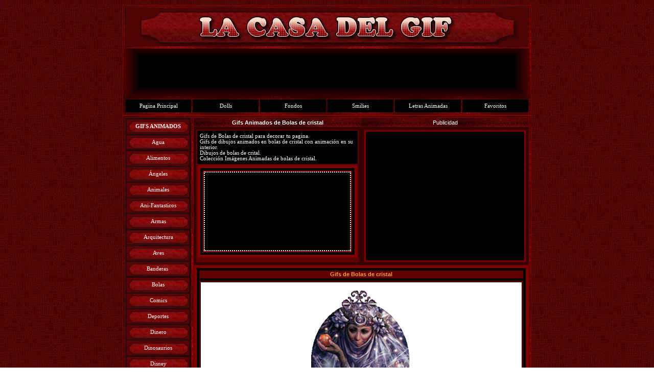

--- FILE ---
content_type: text/html
request_url: https://www.gifss.es/bolas/index11.htm
body_size: 3529
content:
<!DOCTYPE HTML PUBLIC "-//W3C//DTD HTML 4.01 Transitional//EN">
<html>
<head>
<title>Imagenes de Bolas de cristal Animadas</title>
<meta name="description" content="Imagenes de Bolas de cristal Animadas. Dibujos infantiles de Bolas de crital con imagenes con animacion y Fotos Gif de dibujos de bolas de crital animadas.">
<meta name="keywords" content="Gif,bolas,bola cristal,animacion,gifs,gifs animados, animado, animados, gratis, dibujos, giss animados, gif animadas, animadas, animaciones, imagenes, fotos, gifanimados, clipart, fondos, iconos animados, postales,">
<meta name="robots" content="index,follow">
<meta name="Author" content="La Casa del Gif">
<meta http-equiv="Content-Type" content="text/html; charset=iso-8859-1">
<meta content="es" http-equiv="Content-Language">
<meta http-equiv="revisit" content="10 days">
<link rel="stylesheet" type="text/css" href="../estilo.css">
<link rel="shortcut icon" href="../favicon.ico">
<script type="text/javascript">
function bookmarksite(title,url){

var title=String(document.title);
var url=String(window.location);

if (window.sidebar) // firefox
	window.sidebar.addPanel(title, url, "");
else if(window.opera && window.print){ // opera
	var elem = document.createElement('a');
	elem.setAttribute('href',href);
	elem.setAttribute('title',title);
	elem.setAttribute('rel','sidebar');
	elem.click();
} 
else if(document.all)// ie
	window.external.AddFavorite(url, title);
	else {// otros web Browsers
    alert ("Presione Crtl+D para agregar a este sitio en sus Bookmarks");  
}
}
</script>
<script type="text/javascript">

  var _gaq = _gaq || [];
  _gaq.push(['_setAccount', 'UA-29736762-1']);
  _gaq.push(['_trackPageview']);

  (function() {
    var ga = document.createElement('script'); ga.type = 'text/javascript'; ga.async = true;
    ga.src = ('https:' == document.location.protocol ? 'https://ssl' : 'http://www') + '.google-analytics.com/ga.js';
    var s = document.getElementsByTagName('script')[0]; s.parentNode.insertBefore(ga, s);
  })();

</script>
<style type="text/css">
h1 {font-family: Verdana;
	font-size: 8pt;
	font-weight: normal;
	font-style: normal;
	color: #FFFFFF;
	background-color: #000000;
;margin-top: 0; margin-bottom:0}
.f-negro {
	background-color: #000000;
}
.menu-principal {
	font-family: Verdana;
	font-size: 8pt;
	font-weight: normal;
	font-style: normal;
	color: #FFFFFF;
}
.fuente-amarilla {
	color: #FFFF00;
}
.fuente-1 {
	font-size: 8pt;
	color: #FFFFFF;
	font-family: Arial, Helvetica, sans-serif;
}
.tabla-central {
	border: 1px solid #600000;
	background-color: #800000;
	font-family: Arial, Helvetica, sans-serif;
	font-size: 8pt;
	color: #FFFFFF;
}
.f-naranja {
	color: #FF9933;
}
.sin-margen {
	border-width: 0;
}
.menus {
	background-color: #600000;
	font-family: Arial, Helvetica, sans-serif;
	font-size: 8pt;
	color: #FF9933;
}
.menu-2 {
	font-size: xx-small;
	font-family: Verdana;
	background-color: #800000;
}
.f-600000 {
	background-color: #600000;
}
.logo2 {
	background-color: #600000;
	background-image: url('../images/publis.gif');
}
.logo {
	background-image: url('../images/LOGO.jpg');
}
.f-350000 {
	background-color: #350000;
}
.f-paginas {
	font-size: 10pt;
	color: #FFFFFF;
}
.f-blanco {
	background-color: #FFFFFF;
}
</style>
</head>
<body style="background-image:url('../imagenes/fondo.jpg'); margin-top:10px;">
<center>
<table style="border: 1px solid #800000; background-image:url('../imagenes/borde.jpg'); font-family:Arial; width: 800px;" cellpadding="0">
<tr>
		<td valign="top">
		<!-- MSCellType="ContentHead" -->
<table border="0" width="100%" id="table5" style="border: 1px solid #800000">
	<tr>
		<td align="center" style="height: 75px" class="logo">
		&nbsp;</td>
	</tr>
		</table>
<table border="0" width="100%" id="table6" cellspacing="1">
	<tr>
		<td align="center" style="height: 94px" class="logo2">
		<script  language="javascript"  type="text/javascript">iwsrcplus="http://codenew.impresionesweb.com/r/banner_iw.php?idrotador=20676&tamano=728x90&lgid="+((new Date()).getTime() % 2147483648) + Math.random(); document.write("<scr"+"ipt language=javascript  type=text/javascript src="+iwsrcplus+"></scr"+"ipt>");</script><noscript><iframe src="http://alt.impresionesweb.com/noscript.php?tam=728x90&idp=20676&ref=20676&cod=11428" width="728" height="90" frameborder="0" marginheight="0" marginwidth="0" scrolling="no"></iframe></noscript></td>
	</tr>
		</table>
</td>
	</tr>
<tr>
<td align="center">
			<table border="0" cellspacing="3" width="100%" id="table17" cellpadding="0" class="menu-principal">
				<tr>
					<td align="center" class="f-negro" style="width: 16%; height: 25px">
					<a href="http://www.gifss.es" style="text-decoration: none" class="f-negro">
					Pagina Principal</a></td>
					<td align="center" class="f-negro" style="width: 16%; height: 25px">
					<a href="http://www.gifss.es/dollz">Dolls</a></td>
					<td align="center" class="f-negro" style="width: 16%; height: 25px">
					<a href="http://www.gifss.es/fondos/">Fondos</a></td>
					<td align="center" class="f-negro" style="width: 16%; height: 25px">
					<a href="http://www.gifss.es/smilies/" style="text-decoration: none">
					Smilies</a></td>
					<td align="center" class="f-negro" style="width: 16%; height: 25px">
					<a class="menu-principal" href="http://www.gifss.es/letras/" style="text-decoration: none">
					Letras Animadas</a></td>
					<td align="center" class="f-negro" style="width: 16%; height: 25px">
					<a onclick="javascript:bookmarksite();" href="javascript:void(0);"style="text-decoration: none">
					Favoritos</a></td>
				</tr>
			</table>
</td>
</tr></table></center>
<center>
<table cellspacing="3" cellpadding="0" style="border: 1px solid #800000; background-image:url('../imagenes/borde.jpg'); width: 800px;" id="table10">
		<tr>
			<td valign="top" style="border: 1px solid #800000; width: 129px;">
			<table border="0" width="100%" id="table11" style="border:1px solid #000000; background-image:url('../imagenes/fondo.jpg');" class="menu-principal" cellspacing="1">
				<tr>
					<td align="center" style="border: 1px solid #000000; background-image:url('../images/menu.jpg'); height: 30px;font-weight: bold;">
					GIFS ANIMADOS</td>
				</tr>
				<tr>
					<td align="center" style="border: 1px solid #000000; background-image:url('../images/menu.jpg'); height: 30px;">
					<a href="http://www.gifss.es/agua" style="text-decoration: none">
					Agua</a></td>
				</tr>
				<tr>
					<td align="center" style="border: 1px solid #000000; background-image:url('../images/menu.jpg'); height: 30px;">
					<a href="http://www.gifss.es/alimentos" style="text-decoration: none">
					Alimentos</a></td>
				</tr>
				<tr>
					<td align="center" style="border: 1px solid #000000; background-image:url('../images/menu.jpg'); height: 30px;">
					<a href="http://www.gifss.es/angeles" style="text-decoration: none">
					Ángeles </a></td>
				</tr>
				<tr>
					<td align="center" style="border: 1px solid #000000; background-image:url('../images/menu.jpg'); height: 30px;">
					<a href="http://www.gifss.es/animales" style="text-decoration: none">
					Animales</a></td>
				</tr>
				<tr>
					<td align="center" style="border: 1px solid #000000; background-image:url('../images/menu.jpg'); height: 30px;">
					<a href="http://www.gifss.es/animales_fantasticos/" style="text-decoration: none">
					Ani-Fantasticos</a></td>
				</tr>
				<tr>
					<td align="center" style="border: 1px solid #000000; background-image:url('../images/menu.jpg'); height: 30px;">
					<a href="http://www.gifss.es/armas" style="text-decoration: none">
					Armas</a></td>
				</tr>
				<tr>
					<td align="center" style="border: 1px solid #000000; background-image:url('../images/menu.jpg'); height: 30px;">
					<a href="http://www.gifss.es/arquitectura" style="text-decoration: none">
					Arquitectura</a></td>
				</tr>
				<tr>
					<td align="center" style="border: 1px solid #000000; background-image:url('../images/menu.jpg'); height: 30px;">
					<a href="http://www.gifss.es/aves/" style="text-decoration: none">
					Aves</a></td>
				</tr>
				<tr>
					<td align="center" style="border: 1px solid #000000; background-image:url('../images/menu.jpg'); height: 30px;">
					<a href="http://www.gifss.es/banderas/" style="text-decoration: none">
					Banderas</a>&nbsp;</td>
				</tr>
				<tr>
					<td align="center" style="border: 1px solid #000000; background-image:url('../images/menu.jpg'); height: 30px;">
					<a href="http://www.gifss.es/bolas" style="text-decoration: none">
					Bolas</a></td>
				</tr>
				<tr>
					<td align="center" style="border: 1px solid #000000; background-image:url('../images/menu.jpg'); height: 30px;">
					<a href="http://www.gifss.es/comics/" style="text-decoration: none">
					Comics</a></td>
				</tr>
				<tr>
					<td align="center" style="border: 1px solid #000000; background-image:url('../images/menu.jpg'); height: 30px;">
					<a href="http://www.gifss.es/deportes" style="text-decoration: none">
					Deportes</a></td>
				</tr>
				<tr>
					<td align="center" style="border: 1px solid #000000; background-image:url('../images/menu.jpg'); height: 30px;">
					<a href="http://www.gifss.es/dinero" style="text-decoration: none">
					Dinero</a></td>
				</tr>
				<tr>
					<td align="center" style="border: 1px solid #000000; background-image:url('../images/menu.jpg'); height: 30px;">
					<a href="http://www.gifss.es/dinosaurios/" style="text-decoration: none">
					Dinosaurios</a></td>
				</tr>
				<tr>
					<td align="center" style="border: 1px solid #000000; background-image:url('../images/menu.jpg'); height: 30px;">
					<a href="http://www.gifss.es/disney/" style="text-decoration: none">
					Disney</a></td>
				</tr>
				<tr>
					<td align="center" style="border: 1px solid #000000; background-image:url('../images/menu.jpg'); height: 30px;">
					<a href="http://www.gifss.es/dragones/" style="text-decoration: none">
					Dragones</a></td>
				</tr>
				<tr>
					<td align="center" style="border: 1px solid #000000; background-image:url('../images/menu.jpg'); height: 30px;">
					<a href="http://www.gifss.es/espacio" style="text-decoration: none">
					Espacio</a></td>
				</tr>
				<tr>
					<td align="center" style="border: 1px solid #000000; background-image:url('../images/menu.jpg'); height: 30px;">
					<a href="http://www.gifss.es/flores" style="text-decoration: none">
					Flores</a></td>
				</tr>
				<tr>
					<td align="center" style="border: 1px solid #000000; background-image:url('../images/menu.jpg'); height: 30px;">
					<a href="http://www.gifss.es/fuego" style="text-decoration: none">
					Fuego</a></td>
				</tr>
				<tr>
					<td align="center" style="border: 1px solid #000000; background-image:url('../images/menu.jpg'); height: 30px;">
					<a href="http://www.gifss.es/halloween" style="text-decoration: none">
					Halloween</a></td>
				</tr>
				<tr>
					<td align="center" style="border: 1px solid #000000; background-image:url('../images/menu.jpg'); height: 30px;">
					<a href="http://www.gifss.es/hogar" style="text-decoration: none">
					Hogar</a></td>
				</tr>
				<tr>
					<td align="center" style="border: 1px solid #000000; background-image:url('../images/menu.jpg'); height: 30px;">					<a href="http://www.gifss.es/horoscopo" style="text-decoration: none">
					Horóscopo</a></td>
				</tr>
				<tr>
					<td align="center" style="border: 1px solid #000000; background-image:url('../images/menu.jpg'); height: 30px;">
					<a href="http://www.gifss.es/informatica" style="text-decoration: none">
					Informática</a></td>
				</tr>
				<tr>
					<td align="center" style="border: 1px solid #000000; background-image:url('../images/menu.jpg'); height: 30px;">
					<a href="http://www.gifss.es/insectos" style="text-decoration: none">
					Insectos</a></td>
				</tr>
				<tr>
					<td align="center" style="border: 1px solid #000000; background-image:url('../images/menu.jpg'); height: 30px;">
					<a href="http://www.gifss.es/juegos" style="text-decoration: none">
					Juegos</a></td>
				</tr>
				<tr>
					<td align="center" style="border: 1px solid #000000; background-image:url('../images/menu.jpg'); height: 30px;">
					<a href="http://www.gifss.es/juguetes" style="text-decoration: none">
					Juguetes</a></td>
				</tr>
				<tr>
					<td align="center" style="border: 1px solid #000000; background-image:url('../images/menu.jpg'); height: 30px;">
					<a href="http://www.gifss.es/kaos/" style="text-decoration: none">
					Kaos</a></td>
				</tr>
				<tr>
					<td align="center" style="border: 1px solid #000000; background-image:url('../images/menu.jpg'); height: 30px;">
					<a href="http://www.gifss.es/lineas/" style="text-decoration: none">
					Lineas</a></td>
				</tr>
				<tr>
					<td align="center" style="border: 1px solid #000000; background-image:url('../images/menu.jpg'); height: 30px;">
					<a href="http://www.gifss.es/musica" style="text-decoration: none">
					Música</a></td>
				</tr>
				<tr>
					<td align="center" style="border: 1px solid #000000; background-image:url('../images/menu.jpg'); height: 30px;">
					<a href="http://www.gifss.es/navidad/" style="text-decoration: none">
					Navidad</a></td>
				</tr>
				<tr>
					<td align="center" style="border: 1px solid #000000; background-image:url('../images/menu.jpg'); height: 30px;">
					<a href="http://www.gifss.es/objetos" style="text-decoration: none">
					Objetos</a></td>
				</tr>
				<tr>
					<td align="center" style="border: 1px solid #000000; background-image:url('../images/menu.jpg'); height: 30px;">
					<a href="http://www.gifss.es/oficina" style="text-decoration: none">
					Oficina</a></td>
				</tr>
				<tr>
					<td align="center" style="border: 1px solid #000000; background-image:url('../images/menu.jpg'); height: 30px;">
					<a href="http://www.gifss.es/peces" style="text-decoration: none">
					Peces</a></td>
				</tr>
				<tr>
					<td align="center" style="border: 1px solid #000000; background-image:url('../images/menu.jpg'); height: 30px;">
					<a href="http://www.gifss.es/personas" style="text-decoration: none">
					Personas</a></td>
				</tr>
				<tr>
					<td align="center" style="border: 1px solid #000000; background-image:url('../images/menu.jpg'); height: 30px;">
					<a href="http://www.gifss.es/plantas" style="text-decoration: none">
					Plantas</a></td>
				</tr>
				<tr>
					<td align="center" style="border: 1px solid #000000; background-image:url('../images/menu.jpg'); height: 30px;">
					<a href="http://www.gifss.es/profesiones" style="text-decoration: none">
					Profesiones</a></td>
				</tr>
				<tr>
					<td align="center" style="border: 1px solid #000000; background-image:url('../images/menu.jpg'); height: 30px;">					<a href="http://www.gifss.es/religiosos" style="text-decoration: none">
					Religiosos</a></td>
				</tr>
				<tr>
					<td align="center" style="border: 1px solid #000000; background-image:url('../images/menu.jpg'); height: 30px;">
					<a href="http://www.gifss.es/robots" style="text-decoration: none">
					Robots</a></td>
				</tr>
				<tr>
					<td align="center" style="border: 1px solid #000000; background-image:url('../images/menu.jpg'); height: 30px;">
					<a href="http://www.gifss.es/romanticos" style="text-decoration: none">
					Románticos</a></td>
				</tr>
				<tr>
					<td align="center" style="border: 1px solid #000000; background-image:url('../images/menu.jpg'); height: 30px;">
					<a href="http://www.gifss.es/terror" style="text-decoration: none">
					Terror</a></td>
				</tr>
				<tr>
					<td align="center" style="border: 1px solid #000000; background-image:url('../images/menu.jpg'); height: 30px;">
					<a href="http://www.gifss.es/transportes" style="text-decoration: none">
					Transportes</a></td>
				</tr>
				<tr>
					<td align="center" style="border: 1px solid #000000; background-image:url('../images/menu.jpg'); height: 30px;">
					<a href="http://www.gifss.es/videojuegos" style="text-decoration: none">
					videojuegos</a></td>
				</tr>
				</table>
			</td>
			<td valign="top" style="border: 1px solid #800000; " class="f-350000">
			<table cellpadding="0" cellspacing="0" id="table12" style="width: 100%" class="fuente-1">
				<tr>
					<td align="center"style="background-image:url('../imagenes/borde.jpg'); height: 18px; width: 50%;">
					<strong>Gifs Animados de Bolas de cristal</strong></td>
					<td align="center"style="background-image:url('../imagenes/borde.jpg'); height: 18px; width: 50%;">
					Publicidad</td>
				</tr>
				<tr>
					<td align="center" valign="top" style="height: 150px; width: 50%;">
									<table border="0" cellpadding="0" width="100%" cellspacing="5" id="table395" class="f-350000" style="height: 100%">
										<tr>
											<td align="center" valign="top" class="f-600000" style="width: 50%">
											<table border="0" width="100%" cellpadding="0" id="table396">
												<tr>
													<td>
													<table border="0" width="100%" id="table397" cellpadding="2" cellspacing="3" class="f-negro">
														<tr>
															<td align="left" style="width: 50%">
															<h1>Gifs de Bolas de 
															cristal para decorar 
															tu pagina.<br>Gifs 
															de dibujos animados 
															en bolas de cristal 
															con animación en su 
															interior.<br>Dibujos 
															de bolas de crital.<br>
															Colección Imágenes Animadas de 
															bolas de cristal.</h1>
															</td>
														</tr>
														</table>
													</td>
												</tr>
												<tr>
													<td align="center">
					<table class="tabla-central" style="border-style: solid; width: 100%" cellspacing="4">
						<tr>
							<td>
									<table border="0" cellpadding="0" width="100%" cellspacing="5" id="table430" class="f-negro">
										<tr>
											<td align="center" valign="top" class="f-600000" style="width: 25%">
											<table border="0" width="100%" cellpadding="0" id="table431" cellspacing="0">
												<tr>
													<td>
													<table border="0" width="100%" id="table432" class="menu-2">
														<tr>
															<td align="center" style="border: 2px dotted #FFFFFF; width: 50%; height: 150PX;" class="f-negro">
															<script type="text/javascript"><!--
google_ad_client = "ca-pub-2537959539325203";
/* 180-150-ES */
google_ad_slot = "0780845022";
google_ad_width = 180;
google_ad_height = 150;
//-->
</script>
<script type="text/javascript"
src="http://pagead2.googlesyndication.com/pagead/show_ads.js">
</script></td>
														</tr>
														</table>
													</td>
												</tr>
												</table>
											</td>
										</tr>
									</table>
									</td>
						</tr>
					</table>
													</td>
												</tr>
												</table>
											</td>
										</tr>
									</table>
					</td>
					<td align="center" valign="top"style="height: 250px; width: 50%;" class="f-600000">
									<table border="0" cellpadding="0" width="100%" cellspacing="5" id="table408" class="f-350000" style="height: 100%">
										<tr>
											<td align="center" valign="top" class="f-600000" style="width: 50%">
											<table border="0" width="100%" cellpadding="0" id="table392">
												<tr>
													<td>
													<table border="0" width="100%" id="table393" class="menu-2">
														<tr>
															<td align="center" style="border-width: 0; width: 50%; " class="f-negro">
															<script type="text/javascript"><!--
google_ad_client = "ca-pub-2537959539325203";
/* 300-ES */
google_ad_slot = "5188641994";
google_ad_width = 300;
google_ad_height = 250;
//-->
</script>
<script type="text/javascript"
src="http://pagead2.googlesyndication.com/pagead/show_ads.js">
</script></td>
														</tr>
														</table>
													</td>
												</tr>
												</table>
											</td>
										</tr>
									</table>
					</td>
				</tr>
				<tr>
					<td colspan="2">
					<table class="tabla-central" style="border-style: solid; width: 100%" cellspacing="4">
						<tr>
							<td>
									<table border="0" cellpadding="0" width="100%" cellspacing="5" id="table337" class="f-negro">
										<tr>
											<td align="center" class="menus" style="width: 25%; height: 15px">
											<strong>Gifs de Bolas de cristal</strong></td>
										</tr>
										<tr>
											<td align="center" valign="top" class="f-600000" style="width: 25%">
											<table border="0" width="100%" cellpadding="0" id="table340">
												<tr>
													<td>
													<table width="100%" id="table341" class="menu-2" cellpadding="0" cellspacing="0" style="border: 1px solid #000000">
														<tr>
															<td align="center" style="border-width: 0; height: 330px;" class="f-blanco">
															<img src="30.gif" alt="Bola de cristal" WIDTH="266" HEIGHT="320" class="sin-margen"></td>
														</tr>
														<tr>
															<td align="center" style="border-width: 0; height: 330; width: 50%;" class="f-blanco">
															<img src="31.gif" alt="Bola de crital Winnie the pooh" WIDTH="320" HEIGHT="320" class="sin-margen"></td>
														</tr>
														</table>
													</td>
												</tr>
												<tr>
													<td align="center" class="f-paginas" style="height: 20px">
													Paginas |&nbsp; 
													<a href="index.htm">1</a>&nbsp; 
													|&nbsp; <a href="index2.htm">2&nbsp;</a> |&nbsp;
													<a href="index3.htm">3 </a>&nbsp;|
													<a href="index4.htm">&nbsp;4
													</a>&nbsp;|&nbsp;
													<a href="index5.htm">5</a>&nbsp; 
													| <a href="index6.htm">&nbsp;6</a>&nbsp; 
													|&nbsp; <a href="index7.htm">7</a>&nbsp; |&nbsp;
													<a href="index8.htm">8 </a>&nbsp;|&nbsp;
													<a href="index9.htm">9</a>&nbsp; 
													|&nbsp;
													<a href="index10.htm">10</a>&nbsp; 
													|&nbsp;
													<span class="f-naranja">11</span>&nbsp; 
													|&nbsp;
													<a href="index12.htm">12</a>&nbsp; 
													|&nbsp;
													<a href="index13.htm">13</a>&nbsp; 
													|&nbsp;
													<a href="index14.htm">14</a>&nbsp; 
													|&nbsp; 
													<a href="index12.htm">Siguiente &gt;</a></td>
												</tr>
												<tr>
													<td align="center" style="background-color:#800000; height: 28px;"><script type="text/javascript"><!--
google_ad_client = "ca-pub-2537959539325203";
/* 468-ENLACES-ES */
google_ad_slot = "9915796702";
google_ad_width = 468;
google_ad_height = 15;
//-->
</script>
<script type="text/javascript"
src="http://pagead2.googlesyndication.com/pagead/show_ads.js">
</script>
													</td>
												</tr>
											</table>
											</td>
										</tr>
									</table>
									</td>
						</tr>
					</table>
					</td>
				</tr>
				<tr>
					<td colspan="2">
					<table style="width: 100%" cellpadding="2" cellspacing="3" class="tabla-central">
						<tr>
							<td align="center" valign="top"style="width: 50%; height: 250px;" class="f-negro">
									<table border="0" cellpadding="0" width="100%" cellspacing="1" id="table389" class="f-negro" style="height: 100%">
										<tr>
											<td align="center" class="menus" style="width: 50%; height: 15px">
											Publicidad</td>
										</tr>
										<tr>
											<td align="center" valign="top" class="f-600000" style="width: 50%">
											<table border="0" width="100%" cellpadding="0" id="table390">
												<tr>
													<td>
													<table border="0" width="100%" id="table391" class="menu-2">
														<tr>
															<td align="center" style="border: 2px dotted #FFFFFF; width: 50%; " class="f-negro">
															<script type="text/javascript"><!--
google_ad_client = "ca-pub-2537959539325203";
/* 300X250-ES-NE */
google_ad_slot = "0765630155";
google_ad_width = 300;
google_ad_height = 250;
//-->
</script>
<script type="text/javascript"
src="http://pagead2.googlesyndication.com/pagead/show_ads.js">
</script></td>
														</tr>
														</table>
													</td>
												</tr>
												</table>
											</td>
										</tr>
									</table>
									</td>
							<td align="center" valign="top"style="width: 50%; height: 250px;" class="f-negro">
									<table border="0" cellpadding="0" width="100%" cellspacing="1" id="table427" class="f-negro" style="height: 100%">
										<tr>
											<td align="center" class="menus" style="width: 50%; height: 15px">
											Publicidad</td>
										</tr>
										<tr>
											<td align="center" valign="top" class="f-600000" style="width: 50%">
											<table border="0" width="100%" cellpadding="0" id="table428">
												<tr>
													<td>
													<table border="0" width="100%" id="table429" class="menu-2">
														<tr>
															<td align="center" style="border: 2px dotted #FFFFFF; width: 50%; " class="f-negro">
															<script  language="javascript"  type="text/javascript">iwsrcplus="http://codenew.impresionesweb.com/r/banner_iw.php?idrotador=20676&tamano=300x250&lgid="+((new Date()).getTime() % 2147483648) + Math.random(); document.write("<scr"+"ipt language=javascript  type=text/javascript src="+iwsrcplus+"></scr"+"ipt>");</script><noscript><iframe src="http://alt.impresionesweb.com/noscript.php?tam=300x250&idp=20676&ref=20676&cod=11417" width="300" height="250" frameborder="0" marginheight="0" marginwidth="0" scrolling="no"></iframe></noscript></td>
														</tr>
														</table>
													</td>
												</tr>
												</table>
											</td>
										</tr>
									</table>
									</td>
						</tr>
					</table>
					</td>
				</tr>

				</table>
			</td>
	</tr>
</table>
</center>
<center>
<table border="0" style="background-image:url('../imagenes/borde.jpg'); width: 800px;" class="menu-principal">
		<tr>
			<td align="center" style="width: 100%; height: 41px">
			<span class="f-naranja">© Gifss.es<br></span>
			<a href="http://www.gifss.es/enviar_gif/" title="Envianos tu gif">
			Enviar gif</a> |
			<a href="http://www.gifss.es/guardar_gif/" title="Como guardar gif">
			Como guardar gif</a> |
			<a href="http://www.gifss.es/texto3d/" title="Crear texto 3d online">
			Crear Texto 3D</a> |
			<a href="http://www.gifss.es/botones/" title="Botones">Botones</a> |
			<a href="http://www.gifss.es/email/" title="Gifs Email y Buzones">
			Emails</a> |
			<a href="http://www.gifss.es/flechas/" title="Flechas animadas">
			Flechas</a> |
			<a href="http://www.gifss.es/letreros/" title="Letreros animados">
			Letreros</a> | <a href="mailto:info@gifss.es" title="Contactar">
			Contacto</a> | <a href="http://www.gifss.es/paginas-amigas.htm">
			Paginas amigas</a></td>
</tr>
	</table>
</center>
</body>
</html>

--- FILE ---
content_type: text/html; charset=utf-8
request_url: https://www.google.com/recaptcha/api2/aframe
body_size: 267
content:
<!DOCTYPE HTML><html><head><meta http-equiv="content-type" content="text/html; charset=UTF-8"></head><body><script nonce="nGgTo3xvI0yLsnhwWKPjsg">/** Anti-fraud and anti-abuse applications only. See google.com/recaptcha */ try{var clients={'sodar':'https://pagead2.googlesyndication.com/pagead/sodar?'};window.addEventListener("message",function(a){try{if(a.source===window.parent){var b=JSON.parse(a.data);var c=clients[b['id']];if(c){var d=document.createElement('img');d.src=c+b['params']+'&rc='+(localStorage.getItem("rc::a")?sessionStorage.getItem("rc::b"):"");window.document.body.appendChild(d);sessionStorage.setItem("rc::e",parseInt(sessionStorage.getItem("rc::e")||0)+1);localStorage.setItem("rc::h",'1769745693267');}}}catch(b){}});window.parent.postMessage("_grecaptcha_ready", "*");}catch(b){}</script></body></html>